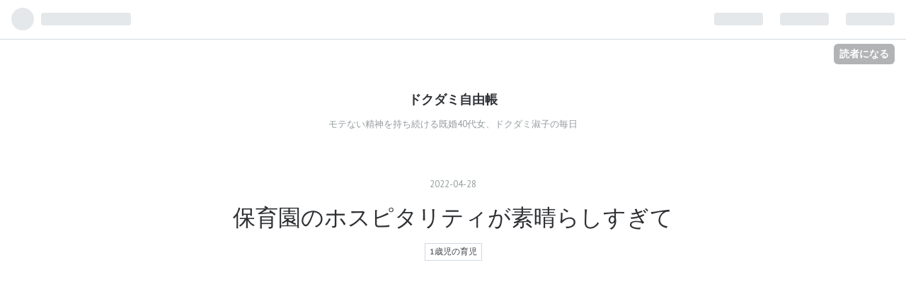

--- FILE ---
content_type: text/html; charset=utf-8
request_url: https://www.dokudamiyoshiko.com/entry/20220428/1651143600
body_size: 11952
content:
<!DOCTYPE html>
<html
  lang="ja"

data-admin-domain="//blog.hatena.ne.jp"
data-admin-origin="https://blog.hatena.ne.jp"
data-author="dokudamiyoshiko"
data-avail-langs="ja en"
data-blog="dokudamiyoshiko.hatenablog.com"
data-blog-host="dokudamiyoshiko.hatenablog.com"
data-blog-is-public="1"
data-blog-name="ドクダミ自由帳"
data-blog-owner="dokudamiyoshiko"
data-blog-show-ads=""
data-blog-show-sleeping-ads=""
data-blog-uri="https://www.dokudamiyoshiko.com/"
data-blog-uuid="8599973812275527831"
data-blogs-uri-base="https://www.dokudamiyoshiko.com"
data-brand="pro"
data-data-layer="{&quot;hatenablog&quot;:{&quot;admin&quot;:{},&quot;analytics&quot;:{&quot;brand_property_id&quot;:&quot;&quot;,&quot;measurement_id&quot;:&quot;&quot;,&quot;non_sampling_property_id&quot;:&quot;&quot;,&quot;property_id&quot;:&quot;UA-102054411-1&quot;,&quot;separated_property_id&quot;:&quot;UA-29716941-22&quot;},&quot;blog&quot;:{&quot;blog_id&quot;:&quot;8599973812275527831&quot;,&quot;content_seems_japanese&quot;:&quot;true&quot;,&quot;disable_ads&quot;:&quot;custom_domain&quot;,&quot;enable_ads&quot;:&quot;false&quot;,&quot;enable_keyword_link&quot;:&quot;false&quot;,&quot;entry_show_footer_related_entries&quot;:&quot;false&quot;,&quot;force_pc_view&quot;:&quot;false&quot;,&quot;is_public&quot;:&quot;true&quot;,&quot;is_responsive_view&quot;:&quot;false&quot;,&quot;is_sleeping&quot;:&quot;false&quot;,&quot;lang&quot;:&quot;ja&quot;,&quot;name&quot;:&quot;\u30c9\u30af\u30c0\u30df\u81ea\u7531\u5e33&quot;,&quot;owner_name&quot;:&quot;dokudamiyoshiko&quot;,&quot;uri&quot;:&quot;https://www.dokudamiyoshiko.com/&quot;},&quot;brand&quot;:&quot;pro&quot;,&quot;page_id&quot;:&quot;entry&quot;,&quot;permalink_entry&quot;:{&quot;author_name&quot;:&quot;dokudamiyoshiko&quot;,&quot;categories&quot;:&quot;1\u6b73\u5150\u306e\u80b2\u5150&quot;,&quot;character_count&quot;:1764,&quot;date&quot;:&quot;2022-04-28&quot;,&quot;entry_id&quot;:&quot;13574176438086702587&quot;,&quot;first_category&quot;:&quot;1\u6b73\u5150\u306e\u80b2\u5150&quot;,&quot;hour&quot;:&quot;20&quot;,&quot;title&quot;:&quot;\u4fdd\u80b2\u5712\u306e\u30db\u30b9\u30d4\u30bf\u30ea\u30c6\u30a3\u304c\u7d20\u6674\u3089\u3057\u3059\u304e\u3066&quot;,&quot;uri&quot;:&quot;https://www.dokudamiyoshiko.com/entry/20220428/1651143600&quot;},&quot;pro&quot;:&quot;pro&quot;,&quot;router_type&quot;:&quot;blogs&quot;}}"
data-device="pc"
data-dont-recommend-pro="false"
data-global-domain="https://hatena.blog"
data-globalheader-color="b"
data-globalheader-type="pc"
data-has-touch-view="1"
data-help-url="https://help.hatenablog.com"
data-page="entry"
data-parts-domain="https://hatenablog-parts.com"
data-plus-available="1"
data-pro="true"
data-router-type="blogs"
data-sentry-dsn="https://03a33e4781a24cf2885099fed222b56d@sentry.io/1195218"
data-sentry-environment="production"
data-sentry-sample-rate="0.1"
data-static-domain="https://cdn.blog.st-hatena.com"
data-version="eb858d677b6f9ea2eeb6a32d6d15a3"




  data-initial-state="{}"

  >
  <head prefix="og: http://ogp.me/ns# fb: http://ogp.me/ns/fb# article: http://ogp.me/ns/article#">

  

  
  <meta name="viewport" content="width=device-width, initial-scale=1.0" />


  


  

  <meta name="robots" content="max-image-preview:large" />


  <meta charset="utf-8"/>
  <meta http-equiv="X-UA-Compatible" content="IE=7; IE=9; IE=10; IE=11" />
  <title>保育園のホスピタリティが素晴らしすぎて - ドクダミ自由帳</title>

  
  <link rel="canonical" href="https://www.dokudamiyoshiko.com/entry/20220428/1651143600"/>



  

<meta itemprop="name" content="保育園のホスピタリティが素晴らしすぎて - ドクダミ自由帳"/>

  <meta itemprop="image" content="https://cdn.image.st-hatena.com/image/scale/b1685c9eed4471100049221e54432749edb096ad/backend=imagemagick;version=1;width=1300/https%3A%2F%2Fcdn-ak.f.st-hatena.com%2Fimages%2Ffotolife%2Fd%2Fdokudamiyoshiko%2F20220428%2F20220428194715.jpg"/>


  <meta property="og:title" content="保育園のホスピタリティが素晴らしすぎて - ドクダミ自由帳"/>
<meta property="og:type" content="article"/>
  <meta property="og:url" content="https://www.dokudamiyoshiko.com/entry/20220428/1651143600"/>

  <meta property="og:image" content="https://cdn.image.st-hatena.com/image/scale/b1685c9eed4471100049221e54432749edb096ad/backend=imagemagick;version=1;width=1300/https%3A%2F%2Fcdn-ak.f.st-hatena.com%2Fimages%2Ffotolife%2Fd%2Fdokudamiyoshiko%2F20220428%2F20220428194715.jpg"/>

<meta property="og:image:alt" content="保育園のホスピタリティが素晴らしすぎて - ドクダミ自由帳"/>
    <meta property="og:description" content="こんにちは、ドクダミ淑子です。 我が子が保育園に入園してから、約1ヶ月が経ちました。 これから11連休のゴールデンウィークに入るところですわ、ぜえぜえ（想像しただけで息切れ）。 そんな中なのですが、「保育園すげえ！」と思ったことを、少し書いてまとめておこうと思います。 うちは初めての保育園なので、これがすごいのか、すごくないのかは正直わかりませんが・・・ ちなみに、我が子が通っているのは、定員19名・0～2歳児クラスまでの小規模保育施設です。 顔パス これ、すごいなと思ったのが、入園式より前に慣らし保育が始まっていたのに、インターホンを押して自分の名前を名乗ったのは最初の1回しかないんですよ。…" />
<meta property="og:site_name" content="ドクダミ自由帳"/>

  <meta property="article:published_time" content="2022-04-28T11:00:00Z" />

    <meta property="article:tag" content="1歳児の育児" />
      <meta name="twitter:card"  content="summary_large_image" />
    <meta name="twitter:image" content="https://cdn.image.st-hatena.com/image/scale/b1685c9eed4471100049221e54432749edb096ad/backend=imagemagick;version=1;width=1300/https%3A%2F%2Fcdn-ak.f.st-hatena.com%2Fimages%2Ffotolife%2Fd%2Fdokudamiyoshiko%2F20220428%2F20220428194715.jpg" />  <meta name="twitter:title" content="保育園のホスピタリティが素晴らしすぎて - ドクダミ自由帳" />    <meta name="twitter:description" content="こんにちは、ドクダミ淑子です。 我が子が保育園に入園してから、約1ヶ月が経ちました。 これから11連休のゴールデンウィークに入るところですわ、ぜえぜえ（想像しただけで息切れ）。 そんな中なのですが、「保育園すげえ！」と思ったことを、少し書いてまとめておこうと思います。 うちは初めての保育園なので、これがすごいのか、すご…" />  <meta name="twitter:app:name:iphone" content="はてなブログアプリ" />
  <meta name="twitter:app:id:iphone" content="583299321" />
  <meta name="twitter:app:url:iphone" content="hatenablog:///open?uri=https%3A%2F%2Fwww.dokudamiyoshiko.com%2Fentry%2F20220428%2F1651143600" />  <meta name="twitter:site" content="@dokudamiyoshiko" />
  
    <meta name="description" content="こんにちは、ドクダミ淑子です。 我が子が保育園に入園してから、約1ヶ月が経ちました。 これから11連休のゴールデンウィークに入るところですわ、ぜえぜえ（想像しただけで息切れ）。 そんな中なのですが、「保育園すげえ！」と思ったことを、少し書いてまとめておこうと思います。 うちは初めての保育園なので、これがすごいのか、すごくないのかは正直わかりませんが・・・ ちなみに、我が子が通っているのは、定員19名・0～2歳児クラスまでの小規模保育施設です。 顔パス これ、すごいなと思ったのが、入園式より前に慣らし保育が始まっていたのに、インターホンを押して自分の名前を名乗ったのは最初の1回しかないんですよ。…" />
    <meta name="keywords" content="アラフォー　育児" />


  
<script
  id="embed-gtm-data-layer-loader"
  data-data-layer-page-specific="{&quot;hatenablog&quot;:{&quot;blogs_permalink&quot;:{&quot;blog_afc_issued&quot;:&quot;false&quot;,&quot;is_author_pro&quot;:&quot;true&quot;,&quot;entry_afc_issued&quot;:&quot;false&quot;,&quot;is_blog_sleeping&quot;:&quot;false&quot;,&quot;has_related_entries_with_elasticsearch&quot;:&quot;false&quot;}}}"
>
(function() {
  function loadDataLayer(elem, attrName) {
    if (!elem) { return {}; }
    var json = elem.getAttribute(attrName);
    if (!json) { return {}; }
    return JSON.parse(json);
  }

  var globalVariables = loadDataLayer(
    document.documentElement,
    'data-data-layer'
  );
  var pageSpecificVariables = loadDataLayer(
    document.getElementById('embed-gtm-data-layer-loader'),
    'data-data-layer-page-specific'
  );

  var variables = [globalVariables, pageSpecificVariables];

  if (!window.dataLayer) {
    window.dataLayer = [];
  }

  for (var i = 0; i < variables.length; i++) {
    window.dataLayer.push(variables[i]);
  }
})();
</script>

<!-- Google Tag Manager -->
<script>(function(w,d,s,l,i){w[l]=w[l]||[];w[l].push({'gtm.start':
new Date().getTime(),event:'gtm.js'});var f=d.getElementsByTagName(s)[0],
j=d.createElement(s),dl=l!='dataLayer'?'&l='+l:'';j.async=true;j.src=
'https://www.googletagmanager.com/gtm.js?id='+i+dl;f.parentNode.insertBefore(j,f);
})(window,document,'script','dataLayer','GTM-P4CXTW');</script>
<!-- End Google Tag Manager -->











  <link rel="shortcut icon" href="https://www.dokudamiyoshiko.com/icon/favicon">
<link rel="apple-touch-icon" href="https://www.dokudamiyoshiko.com/icon/touch">
<link rel="icon" sizes="192x192" href="https://www.dokudamiyoshiko.com/icon/link">

  

<link rel="alternate" type="application/atom+xml" title="Atom" href="https://www.dokudamiyoshiko.com/feed"/>
<link rel="alternate" type="application/rss+xml" title="RSS2.0" href="https://www.dokudamiyoshiko.com/rss"/>

  <link rel="alternate" type="application/json+oembed" href="https://hatena.blog/oembed?url=https%3A%2F%2Fwww.dokudamiyoshiko.com%2Fentry%2F20220428%2F1651143600&amp;format=json" title="oEmbed Profile of 保育園のホスピタリティが素晴らしすぎて"/>
<link rel="alternate" type="text/xml+oembed" href="https://hatena.blog/oembed?url=https%3A%2F%2Fwww.dokudamiyoshiko.com%2Fentry%2F20220428%2F1651143600&amp;format=xml" title="oEmbed Profile of 保育園のホスピタリティが素晴らしすぎて"/>
  
  <link rel="author" href="http://www.hatena.ne.jp/dokudamiyoshiko/">

  

  
      <link rel="preload" href="https://cdn-ak.f.st-hatena.com/images/fotolife/d/dokudamiyoshiko/20220428/20220428194715.jpg" as="image"/>


  
    
<link rel="stylesheet" type="text/css" href="https://cdn.blog.st-hatena.com/css/blog.css?version=eb858d677b6f9ea2eeb6a32d6d15a3"/>

    
  <link rel="stylesheet" type="text/css" href="https://usercss.blog.st-hatena.com/blog_style/8599973812275527831/cab4564cde98c5f9e7742ade11757a3ccb3d0577"/>
  
  

  

  
<script> </script>

  
<style>
  div#google_afc_user,
  div.google-afc-user-container,
  div.google_afc_image,
  div.google_afc_blocklink {
      display: block !important;
  }
</style>


  

  
    <script type="application/ld+json">{"@context":"http://schema.org","@type":"Article","dateModified":"2022-04-28T20:00:09+09:00","datePublished":"2022-04-28T20:00:00+09:00","description":"こんにちは、ドクダミ淑子です。 我が子が保育園に入園してから、約1ヶ月が経ちました。 これから11連休のゴールデンウィークに入るところですわ、ぜえぜえ（想像しただけで息切れ）。 そんな中なのですが、「保育園すげえ！」と思ったことを、少し書いてまとめておこうと思います。 うちは初めての保育園なので、これがすごいのか、すごくないのかは正直わかりませんが・・・ ちなみに、我が子が通っているのは、定員19名・0～2歳児クラスまでの小規模保育施設です。 顔パス これ、すごいなと思ったのが、入園式より前に慣らし保育が始まっていたのに、インターホンを押して自分の名前を名乗ったのは最初の1回しかないんですよ。…","headline":"保育園のホスピタリティが素晴らしすぎて","image":["https://cdn-ak.f.st-hatena.com/images/fotolife/d/dokudamiyoshiko/20220428/20220428194715.jpg"],"mainEntityOfPage":{"@id":"https://www.dokudamiyoshiko.com/entry/20220428/1651143600","@type":"WebPage"}}</script>

  

  <script async src="//pagead2.googlesyndication.com/pagead/js/adsbygoogle.js"></script>
<script>
  (adsbygoogle = window.adsbygoogle || []).push({
    google_ad_client: "ca-pub-4250129567299002",
    enable_page_level_ads: true
  });
</script>

  

</head>

  <body class="page-entry enable-top-editarea category-1歳児の育児 globalheader-ng-enabled">
    

<div id="globalheader-container"
  data-brand="hatenablog"
  
  >
  <iframe id="globalheader" height="37" frameborder="0" allowTransparency="true"></iframe>
</div>


  
  
  
    <nav class="
      blog-controlls
      
    ">
      <div class="blog-controlls-blog-icon">
        <a href="https://www.dokudamiyoshiko.com/">
          <img src="https://cdn.image.st-hatena.com/image/square/3a901846a71b7cb3a9607e1799ea6c39eb32b117/backend=imagemagick;height=128;version=1;width=128/https%3A%2F%2Fcdn.user.blog.st-hatena.com%2Fcustom_blog_icon%2F139395577%2F1514214767883970" alt="ドクダミ自由帳"/>
        </a>
      </div>
      <div class="blog-controlls-title">
        <a href="https://www.dokudamiyoshiko.com/">ドクダミ自由帳</a>
      </div>
      <a href="https://blog.hatena.ne.jp/dokudamiyoshiko/dokudamiyoshiko.hatenablog.com/subscribe?utm_campaign=subscribe_blog&amp;utm_medium=button&amp;utm_source=blogs_topright_button" class="blog-controlls-subscribe-btn test-blog-header-controlls-subscribe">
        読者になる
      </a>
    </nav>
  

  <div id="container">
    <div id="container-inner">
      <header id="blog-title" data-brand="hatenablog">
  <div id="blog-title-inner" >
    <div id="blog-title-content">
      <h1 id="title"><a href="https://www.dokudamiyoshiko.com/">ドクダミ自由帳</a></h1>
      
        <h2 id="blog-description">モテない精神を持ち続ける既婚40代女、ドクダミ淑子の毎日</h2>
      
    </div>
  </div>
</header>

      
  <div id="top-editarea">
    <script async src="//pagead2.googlesyndication.com/pagead/js/adsbygoogle.js"></script>
<script>
     (adsbygoogle = window.adsbygoogle || []).push({
          google_ad_client: "ca-pub-4250129567299002",
          enable_page_level_ads: true
     });
</script>

  </div>


      
      




<div id="content" class="hfeed"
  
  >
  <div id="content-inner">
    <div id="wrapper">
      <div id="main">
        <div id="main-inner">
          

          



          
  
  <!-- google_ad_section_start -->
  <!-- rakuten_ad_target_begin -->
  
  
  

  

  
    
      
        <article class="entry hentry test-hentry js-entry-article date-first autopagerize_page_element chars-2000 words-100 mode-html entry-odd" id="entry-13574176438086702587" data-keyword-campaign="" data-uuid="13574176438086702587" data-publication-type="entry">
  <div class="entry-inner">
    <header class="entry-header">
  
    <div class="date entry-date first">
    <a href="https://www.dokudamiyoshiko.com/archive/2022/04/28" rel="nofollow">
      <time datetime="2022-04-28T11:00:00Z" title="2022-04-28T11:00:00Z">
        <span class="date-year">2022</span><span class="hyphen">-</span><span class="date-month">04</span><span class="hyphen">-</span><span class="date-day">28</span>
      </time>
    </a>
      </div>
  <h1 class="entry-title">
  <a href="https://www.dokudamiyoshiko.com/entry/20220428/1651143600" class="entry-title-link bookmark">保育園のホスピタリティが素晴らしすぎて</a>
</h1>

  
  

  <div class="entry-categories categories">
    
    <a href="https://www.dokudamiyoshiko.com/archive/category/1%E6%AD%B3%E5%85%90%E3%81%AE%E8%82%B2%E5%85%90" class="entry-category-link category-1歳児の育児">1歳児の育児</a>
    
  </div>


  
  <div class="customized-header">
    <div class="entry-header-html"><script async src="//pagead2.googlesyndication.com/pagead/js/adsbygoogle.js"></script>
<!-- 記事上 -->
<ins class="adsbygoogle"
     style="display:block"
     data-ad-client="ca-pub-4250129567299002"
     data-ad-slot="6928527557"
     data-ad-format="auto"></ins>
<script>
(adsbygoogle = window.adsbygoogle || []).push({});
</script></div>
  </div>


  

</header>

    


    <div class="entry-content hatenablog-entry">
  
    <p><br /><img class="hatena-fotolife" src="https://cdn-ak.f.st-hatena.com/images/fotolife/d/dokudamiyoshiko/20220428/20220428194715.jpg" border="0" alt="f:id:dokudamiyoshiko:20220428194715j:image" title="f:id:dokudamiyoshiko:20220428194715j:image" width="640" height="426" loading="lazy" /><br />こんにちは、ドクダミ淑子です。</p>
<p> </p>
<p>我が子が保育園に入園してから、約1ヶ月が経ちました。</p>
<p>これから11連休のゴールデンウィークに入るところですわ、ぜえぜえ（想像しただけで息切れ）。</p>
<p> </p>
<p>そんな中なのですが、「保育園すげえ！」と思ったことを、少し書いてまとめておこうと思います。</p>
<p>うちは初めての保育園なので、これがすごいのか、すごくないのかは正直わかりませんが・・・</p>
<p> </p>
<p>ちなみに、我が子が通っているのは、定員19名・0～2歳児クラスまでの小規模保育施設です。</p>
<p> </p>
<p> </p>
<h3>顔パス</h3>
<p>これ、すごいなと思ったのが、入園式より前に慣らし保育が始まっていたのに、インターホンを押して自分の名前を名乗ったのは最初の1回しかないんですよ。</p>
<p> </p>
<p>でも、迎えに行ってインターホンを押すと、「お待ちくださ～い」と言われて、間違いなく我が子が出てくる<a href="#f-e7d092a6" name="fn-e7d092a6" title="迎えの人が変わる場合には元々の担当からの電話連絡が必須など、セキュリティ面はしっかりしています。">*1</a>。</p>
<p> </p>
<p>すごいな・・・っていうか私は担任の先生と園長先生以外の名前と顔が一致しないですが・・・と申し訳なく思う。</p>
<p> </p>
<p> </p>
<h3>汚れた服が洗われている</h3>
<p>うちの子はまだ手づかみ食べなので、保育園ではほぼ毎日お着換えをして帰ってきます。</p>
<p>なのですが、そのお着換えは毎回、水に漬けて軽く洗ってあるんですわ。</p>
<p> </p>
<p>これってすごくないですか？</p>
<p> </p>
<p>たしかに、汚れた服をそのままにしておくと染みちゃうからさっさと洗った方がいいんだけど、保育園ってそこまでやってくれるの？と思う。</p>
<p>汚れたまま返ってくるのが当然だと思っていたので、これも驚きました。</p>
<p> </p>
<p> </p>
<h3>手作り感満載の入園式</h3>
<p>これも小規模園だからかもしれないけれども、入園式の流れを記載した小さな手作りのカード（ちょうちょやお花の装飾されたもの）を渡されたり、一人一人のフェルトで手作りした名札をプレゼントしてもらったり・・・こんなに手の込んだ準備をしてくれて！と感動しました。</p>
<p> </p>
<p> </p>
<h3>持ち物が少ない気がする</h3>
<p>毎日の準備はこんな感じです。</p>
<p> </p>
<ul>
<li>タオル3枚</li>
<li>お食事エプロン</li>
<li>汚れ物を入れるビニール袋</li>
<li>水筒</li>
<li>着替え（前日に着替えてきたら補充）</li>
<li>オムツ5枚（5月から無くなる）</li>
</ul>
<p> </p>
<p>オムツは、定額制サービスに入ったので、さらに準備が減る！</p>
<p>あとは、金曜日にフェイスタオル（枕がわり）とバスタオル（布団がわり）と帽子が返ってくるから、洗って月曜日に持っていくって感じかな。</p>
<p> </p>
<p>園指定の購入品も帽子だけだったし、「持ち物入れるのはエコバッグとかでいいですよ～」とかのゆるい感じなので、入園準備は本当に楽だったな。</p>
<p> </p>
<p>ちなみにうちの子は、水筒以外をリュックに入れて背負って行っています。</p>
<p>リュックを背負いたがるのも、トテトテと歩く姿も・・・かわいい！</p>
<p> </p>
<p> </p>
<h3>連絡帳アプリが便利でたまらない</h3>
<p>あとは、連絡帳がアプリ（コドモン）なんだけど、これがめちゃくちゃ便利なんですよね・・・</p>
<p>先生からの連絡帳が更新されると通知が来るんだけど、15時くらいに更新されるから、お迎え前にパパと2人で「更新されたよ！」と声をかけあって、見てニヤニヤしています。</p>
<p>仕事復帰したら、きっと電車の中で読んでニヤニヤするのだろう・・・</p>
<p>お迎え前に読めるっていうのも良い点で、もしも気になることがあったらその場で質問できるんですよね。</p>
<p> </p>
<p>あと、パパママお互いのスマホで見られるから、自然と情報共有できるし、「途中まで書いたから残りよろしく！」とバトンタッチすることもできる（今のところしていないけれども）など、良い事づくめ。</p>
<p> </p>
<p>・・・この園の卒園後も、「連絡帳がアプリ」っていうのは重視して保活すると思う。</p>
<p>そのくらい、アプリが超便利。</p>
<p>むしろ、紙のところが無理！ってなっている（だから、気が早いけど小学校が心配。小学校も全部アプリにしてほしい）。</p>
<p> </p>
<p> </p>
<h3>卒園後を早くも心配する</h3>
<p>そうなんですよ、このホスピタリティの高さを、卒園後に3歳児クラスから入園する園に求めてはいけないのではないか？と、今から心配になっています。</p>
<p> </p>
<p>「キャラ物ではないキルティング生地で、この型紙にそった上履き入れを作ってください、来週までに」とか言われたら、もうその時点で、私は爆死するかもしれない。</p>
<p> </p>
<p>まだ入園したばかりで、2年後の話なんだけどね・・・</p>
<p> </p>
<p> </p>
<p>こちらもどうぞ</p>
<p><iframe class="embed-card embed-blogcard" style="display: block; width: 100%; height: 190px; max-width: 500px; margin: 10px 0px;" title="保育園が決まった - ドクダミ自由帳" src="https://hatenablog-parts.com/embed?url=https%3A%2F%2Fwww.dokudamiyoshiko.com%2Fentry%2F20220222%2F1645527600" frameborder="0" scrolling="no"></iframe><cite class="hatena-citation"><a href="https://www.dokudamiyoshiko.com/entry/20220222/1645527600">www.dokudamiyoshiko.com</a></cite></p>
<p> </p><div class="footnote">
<p class="footnote"><a href="#fn-e7d092a6" name="f-e7d092a6" class="footnote-number">*1</a><span class="footnote-delimiter">:</span><span class="footnote-text">迎えの人が変わる場合には元々の担当からの電話連絡が必須など、セキュリティ面はしっかりしています。</span></p>
</div>
    
    




    

  
</div>

    
  <footer class="entry-footer">
    
    <div class="entry-tags-wrapper">
  <div class="entry-tags">  </div>
</div>

    <p class="entry-footer-section track-inview-by-gtm" data-gtm-track-json="{&quot;area&quot;: &quot;finish_reading&quot;}">
  <span class="author vcard"><span class="fn" data-load-nickname="1" data-user-name="dokudamiyoshiko" >dokudamiyoshiko</span></span>
  <span class="entry-footer-time"><a href="https://www.dokudamiyoshiko.com/entry/20220428/1651143600"><time data-relative datetime="2022-04-28T11:00:00Z" title="2022-04-28T11:00:00Z" class="updated">2022-04-28 20:00</time></a></span>
  
  
  
    <span class="
      entry-footer-subscribe
      
    " data-test-blog-controlls-subscribe>
      <a href="https://blog.hatena.ne.jp/dokudamiyoshiko/dokudamiyoshiko.hatenablog.com/subscribe?utm_medium=button&amp;utm_campaign=subscribe_blog&amp;utm_source=blogs_entry_footer">
        読者になる
      </a>
    </span>
  
</p>

    
  <div
    class="hatena-star-container"
    data-hatena-star-container
    data-hatena-star-url="https://www.dokudamiyoshiko.com/entry/20220428/1651143600"
    data-hatena-star-title="保育園のホスピタリティが素晴らしすぎて"
    data-hatena-star-variant="profile-icon"
    data-hatena-star-profile-url-template="https://blog.hatena.ne.jp/{username}/"
  ></div>


    
<div class="social-buttons">
  
  
    <div class="social-button-item">
      <a href="https://b.hatena.ne.jp/entry/s/www.dokudamiyoshiko.com/entry/20220428/1651143600" class="hatena-bookmark-button" data-hatena-bookmark-url="https://www.dokudamiyoshiko.com/entry/20220428/1651143600" data-hatena-bookmark-layout="vertical-balloon" data-hatena-bookmark-lang="ja" title="この記事をはてなブックマークに追加"><img src="https://b.st-hatena.com/images/entry-button/button-only.gif" alt="この記事をはてなブックマークに追加" width="20" height="20" style="border: none;" /></a>
    </div>
  
  
    <div class="social-button-item">
      <div class="fb-share-button" data-layout="box_count" data-href="https://www.dokudamiyoshiko.com/entry/20220428/1651143600"></div>
    </div>
  
  
    
    
    <div class="social-button-item">
      <a
          class="entry-share-button entry-share-button-twitter test-share-button-twitter"
          href="https://x.com/intent/tweet?text=%E4%BF%9D%E8%82%B2%E5%9C%92%E3%81%AE%E3%83%9B%E3%82%B9%E3%83%94%E3%82%BF%E3%83%AA%E3%83%86%E3%82%A3%E3%81%8C%E7%B4%A0%E6%99%B4%E3%82%89%E3%81%97%E3%81%99%E3%81%8E%E3%81%A6+-+%E3%83%89%E3%82%AF%E3%83%80%E3%83%9F%E8%87%AA%E7%94%B1%E5%B8%B3&amp;url=https%3A%2F%2Fwww.dokudamiyoshiko.com%2Fentry%2F20220428%2F1651143600"
          title="X（Twitter）で投稿する"
        ></a>
    </div>
  
  
  
  
  
  
</div>

    

    <div class="customized-footer">
      
  <iframe class="hatena-bookmark-comment-iframe" data-src="https://www.dokudamiyoshiko.com/iframe/hatena_bookmark_comment?canonical_uri=https%3A%2F%2Fwww.dokudamiyoshiko.com%2Fentry%2F20220428%2F1651143600" frameborder="0" scrolling="no" style="border: none; width: 100%;">
  </iframe>


        

        
        
  <div class="entry-footer-html"><p>広告</p>
<script async src="//pagead2.googlesyndication.com/pagead/js/adsbygoogle.js"></script>
<!-- 記事下 -->
<ins class="adsbygoogle"
     style="display:block"
     data-ad-client="ca-pub-4250129567299002"
     data-ad-slot="2586195546"
     data-ad-format="auto"></ins>
<script>
(adsbygoogle = window.adsbygoogle || []).push({});
</script>

<p> </p>
</div>


      
    </div>
    
  <div class="comment-box js-comment-box">
    
    <ul class="comment js-comment">
      <li class="read-more-comments" style="display: none;"><a>もっと読む</a></li>
    </ul>
    
      <a class="leave-comment-title js-leave-comment-title">コメントを書く</a>
    
  </div>

  </footer>

  </div>
</article>

      
      
    
  

  
  <!-- rakuten_ad_target_end -->
  <!-- google_ad_section_end -->
  
  
  
  <div class="pager pager-permalink permalink">
    
      
      <span class="pager-prev">
        <a href="https://www.dokudamiyoshiko.com/entry/20220429/1651230000" rel="prev">
          <span class="pager-arrow">&laquo; </span>
          某経営コンサルタントの息がかかった会社…
        </a>
      </span>
    
    
      
      <span class="pager-next">
        <a href="https://www.dokudamiyoshiko.com/entry/20220427/1651057200" rel="next">
          「申し訳なく感じる」が、ただの思い込み…
          <span class="pager-arrow"> &raquo;</span>
        </a>
      </span>
    
  </div>


  



        </div>
      </div>

      <aside id="box1">
  <div id="box1-inner">
  </div>
</aside>

    </div><!-- #wrapper -->

    
<aside id="box2">
  
  <div id="box2-inner">
    
      

<div class="hatena-module hatena-module-profile">
  <div class="hatena-module-title">
    プロフィール
  </div>
  <div class="hatena-module-body">
    
    <a href="https://www.dokudamiyoshiko.com/about" class="profile-icon-link">
      <img src="https://cdn.profile-image.st-hatena.com/users/dokudamiyoshiko/profile.png?1498865422"
      alt="id:dokudamiyoshiko" class="profile-icon" />
    </a>
    

    
    <span class="id">
      <a href="https://www.dokudamiyoshiko.com/about" class="hatena-id-link"><span data-load-nickname="1" data-user-name="dokudamiyoshiko">id:dokudamiyoshiko</span></a>
      
  
  
    <a href="https://blog.hatena.ne.jp/-/pro?plus_via=blog_plus_badge&amp;utm_source=pro_badge&amp;utm_medium=referral&amp;utm_campaign=register_pro" title="はてなブログPro"><i class="badge-type-pro">はてなブログPro</i></a>
  


    </span>
    

    

    
    <div class="profile-description">
      <p>モテない精神を持ち続ける既婚アラサー女の毎日</p>

    </div>
    

    
      <div class="hatena-follow-button-box btn-subscribe js-hatena-follow-button-box"
  
  >

  <a href="#" class="hatena-follow-button js-hatena-follow-button">
    <span class="subscribing">
      <span class="foreground">読者です</span>
      <span class="background">読者をやめる</span>
    </span>
    <span class="unsubscribing" data-track-name="profile-widget-subscribe-button" data-track-once>
      <span class="foreground">読者になる</span>
      <span class="background">読者になる</span>
    </span>
  </a>
  <div class="subscription-count-box js-subscription-count-box">
    <i></i>
    <u></u>
    <span class="subscription-count js-subscription-count">
    </span>
  </div>
</div>

    

    

    <div class="profile-about">
      <a href="https://www.dokudamiyoshiko.com/about">このブログについて</a>
    </div>

  </div>
</div>

    
      <div class="hatena-module hatena-module-recent-entries ">
  <div class="hatena-module-title">
    <a href="https://www.dokudamiyoshiko.com/archive">
      最新記事
    </a>
  </div>
  <div class="hatena-module-body">
    <ul class="recent-entries hatena-urllist ">
  
  
    
    <li class="urllist-item recent-entries-item">
      <div class="urllist-item-inner recent-entries-item-inner">
        
          
          
          <a href="https://www.dokudamiyoshiko.com/entry/20260121/1768993200" class="urllist-title-link recent-entries-title-link  urllist-title recent-entries-title">大根と私の相性について</a>




          
          

                </div>
    </li>
  
    
    <li class="urllist-item recent-entries-item">
      <div class="urllist-item-inner recent-entries-item-inner">
        
          
          
          <a href="https://www.dokudamiyoshiko.com/entry/20260117/1768647600" class="urllist-title-link recent-entries-title-link  urllist-title recent-entries-title">焼肉食べ放題へ行く</a>




          
          

                </div>
    </li>
  
    
    <li class="urllist-item recent-entries-item">
      <div class="urllist-item-inner recent-entries-item-inner">
        
          
          
          <a href="https://www.dokudamiyoshiko.com/entry/20260116/1768561200" class="urllist-title-link recent-entries-title-link  urllist-title recent-entries-title">「逃げるのか？」と言われましたら、逃げますが？</a>




          
          

                </div>
    </li>
  
    
    <li class="urllist-item recent-entries-item">
      <div class="urllist-item-inner recent-entries-item-inner">
        
          
          
          <a href="https://www.dokudamiyoshiko.com/entry/20260113/1768302000" class="urllist-title-link recent-entries-title-link  urllist-title recent-entries-title">ダイエットと家庭菜園と時短料理でインスタ沼にはまる</a>




          
          

                </div>
    </li>
  
    
    <li class="urllist-item recent-entries-item">
      <div class="urllist-item-inner recent-entries-item-inner">
        
          
          
          <a href="https://www.dokudamiyoshiko.com/entry/20260112/1768215600" class="urllist-title-link recent-entries-title-link  urllist-title recent-entries-title">【本感想】屍人荘の殺人　ミステリーには好みがある</a>




          
          

                </div>
    </li>
  
</ul>

      </div>
</div>

    
      

<div class="hatena-module hatena-module-category">
  <div class="hatena-module-title">
    カテゴリー
  </div>
  <div class="hatena-module-body">
    <ul class="hatena-urllist">
      
        <li>
          <a href="https://www.dokudamiyoshiko.com/archive/category/%E5%A6%8A%E5%A8%A0%E3%83%BB%E5%87%BA%E7%94%A3%E3%81%82%E3%82%8C%E3%81%93%E3%82%8C" class="category-妊娠・出産あれこれ">
            妊娠・出産あれこれ (52)
          </a>
        </li>
      
        <li>
          <a href="https://www.dokudamiyoshiko.com/archive/category/0%E6%AD%B3%E5%85%90%E3%81%AE%E8%82%B2%E5%85%90" class="category-0歳児の育児">
            0歳児の育児 (120)
          </a>
        </li>
      
        <li>
          <a href="https://www.dokudamiyoshiko.com/archive/category/1%E6%AD%B3%E5%85%90%E3%81%AE%E8%82%B2%E5%85%90" class="category-1歳児の育児">
            1歳児の育児 (129)
          </a>
        </li>
      
        <li>
          <a href="https://www.dokudamiyoshiko.com/archive/category/2%E6%AD%B3%E5%85%90%E3%81%AE%E8%82%B2%E5%85%90" class="category-2歳児の育児">
            2歳児の育児 (142)
          </a>
        </li>
      
        <li>
          <a href="https://www.dokudamiyoshiko.com/archive/category/3%E6%AD%B3%E5%85%90%E3%81%AE%E8%82%B2%E5%85%90" class="category-3歳児の育児">
            3歳児の育児 (122)
          </a>
        </li>
      
        <li>
          <a href="https://www.dokudamiyoshiko.com/archive/category/%E5%AE%B6%E4%BA%8B%E3%83%BB%E8%82%B2%E5%85%90%E3%83%BB%E7%94%9F%E6%B4%BB%E3%81%AE%E7%9F%A5%E6%81%B5" class="category-家事・育児・生活の知恵">
            家事・育児・生活の知恵 (269)
          </a>
        </li>
      
        <li>
          <a href="https://www.dokudamiyoshiko.com/archive/category/%E8%BE%9B%E5%8F%A3%E3%81%AA%E6%84%8F%E8%A6%8B" class="category-辛口な意見">
            辛口な意見 (631)
          </a>
        </li>
      
        <li>
          <a href="https://www.dokudamiyoshiko.com/archive/category/%E4%BB%95%E4%BA%8B%E3%83%BB%E3%82%AD%E3%83%A3%E3%83%AA%E3%82%A2" class="category-仕事・キャリア">
            仕事・キャリア (533)
          </a>
        </li>
      
        <li>
          <a href="https://www.dokudamiyoshiko.com/archive/category/%E3%81%AF%E3%81%82%E3%81%A1%E3%82%85%E3%81%86" class="category-はあちゅう">
            はあちゅう (278)
          </a>
        </li>
      
        <li>
          <a href="https://www.dokudamiyoshiko.com/archive/category/1980%E5%B9%B4%E4%BB%A3%E7%94%9F%E3%81%BE%E3%82%8C" class="category-1980年代生まれ">
            1980年代生まれ (32)
          </a>
        </li>
      
        <li>
          <a href="https://www.dokudamiyoshiko.com/archive/category/%E3%82%A2%E3%83%A9%E3%82%B5%E3%83%BC%E3%81%82%E3%82%8C%E3%81%93%E3%82%8C" class="category-アラサーあれこれ">
            アラサーあれこれ (114)
          </a>
        </li>
      
        <li>
          <a href="https://www.dokudamiyoshiko.com/archive/category/%E3%82%A2%E3%83%A9%E3%83%95%E3%82%A9%E3%83%BC%E3%81%82%E3%82%8C%E3%81%93%E3%82%8C" class="category-アラフォーあれこれ">
            アラフォーあれこれ (52)
          </a>
        </li>
      
        <li>
          <a href="https://www.dokudamiyoshiko.com/archive/category/%E6%84%9F%E6%83%B3%E3%83%BB%E3%83%AC%E3%83%93%E3%83%A5%E3%83%BC" class="category-感想・レビュー">
            感想・レビュー (326)
          </a>
        </li>
      
        <li>
          <a href="https://www.dokudamiyoshiko.com/archive/category/%E6%9C%AC%E3%83%BB%E5%B0%8F%E8%AA%AC" class="category-本・小説">
            本・小説 (176)
          </a>
        </li>
      
        <li>
          <a href="https://www.dokudamiyoshiko.com/archive/category/%E3%83%86%E3%83%AC%E3%83%93" class="category-テレビ">
            テレビ (78)
          </a>
        </li>
      
        <li>
          <a href="https://www.dokudamiyoshiko.com/archive/category/%E3%83%9E%E3%83%B3%E3%82%AC" class="category-マンガ">
            マンガ (56)
          </a>
        </li>
      
        <li>
          <a href="https://www.dokudamiyoshiko.com/archive/category/%E3%82%B2%E3%83%BC%E3%83%A0" class="category-ゲーム">
            ゲーム (27)
          </a>
        </li>
      
        <li>
          <a href="https://www.dokudamiyoshiko.com/archive/category/%E6%98%A0%E7%94%BB" class="category-映画">
            映画 (11)
          </a>
        </li>
      
        <li>
          <a href="https://www.dokudamiyoshiko.com/archive/category/%E3%82%A2%E3%83%8B%E3%83%A1" class="category-アニメ">
            アニメ (23)
          </a>
        </li>
      
        <li>
          <a href="https://www.dokudamiyoshiko.com/archive/category/%E3%83%90%E3%83%81%E3%82%A7%E3%83%A9%E3%83%BC%E3%83%BB%E3%83%90%E3%83%81%E3%82%A7%E3%83%AD%E3%83%AC%E3%83%83%E3%83%86" class="category-バチェラー・バチェロレッテ">
            バチェラー・バチェロレッテ (19)
          </a>
        </li>
      
        <li>
          <a href="https://www.dokudamiyoshiko.com/archive/category/%E3%82%B0%E3%83%AB%E3%83%A1" class="category-グルメ">
            グルメ (121)
          </a>
        </li>
      
        <li>
          <a href="https://www.dokudamiyoshiko.com/archive/category/%E3%83%95%E3%82%A1%E3%83%83%E3%82%B7%E3%83%A7%E3%83%B3%E3%83%BB%E7%BE%8E%E5%AE%B9%E3%83%BB%E5%81%A5%E5%BA%B7%E3%83%BB%E3%83%80%E3%82%A4%E3%82%A8%E3%83%83%E3%83%88" class="category-ファッション・美容・健康・ダイエット">
            ファッション・美容・健康・ダイエット (177)
          </a>
        </li>
      
        <li>
          <a href="https://www.dokudamiyoshiko.com/archive/category/%E3%82%AD%E3%83%AC%E3%82%A4%E3%83%A9%E3%82%A4%E3%83%B3%E7%9F%AF%E6%AD%A3" class="category-キレイライン矯正">
            キレイライン矯正 (4)
          </a>
        </li>
      
        <li>
          <a href="https://www.dokudamiyoshiko.com/archive/category/%E3%83%89%E3%82%AF%E3%83%80%E3%83%9F%E3%81%AE%E4%BA%BA%E7%94%9F%E3%83%BB%E3%83%96%E3%83%AD%E3%82%B0%E3%81%AE%E8%A9%B1" class="category-ドクダミの人生・ブログの話">
            ドクダミの人生・ブログの話 (328)
          </a>
        </li>
      
        <li>
          <a href="https://www.dokudamiyoshiko.com/archive/category/%E5%A9%9A%E6%B4%BB%E3%83%BB%E6%81%8B%E6%B4%BB" class="category-婚活・恋活">
            婚活・恋活 (117)
          </a>
        </li>
      
        <li>
          <a href="https://www.dokudamiyoshiko.com/archive/category/%E3%83%A2%E3%83%86%E3%81%AA%E3%81%84%E5%A5%B3%E3%83%BB%E5%96%AA%E5%A5%B3" class="category-モテない女・喪女">
            モテない女・喪女 (63)
          </a>
        </li>
      
        <li>
          <a href="https://www.dokudamiyoshiko.com/archive/category/%E6%81%8B%E6%84%9B%E8%A6%B3%E3%83%BB%E7%B5%90%E5%A9%9A%E8%A6%B3" class="category-恋愛観・結婚観">
            恋愛観・結婚観 (65)
          </a>
        </li>
      
        <li>
          <a href="https://www.dokudamiyoshiko.com/archive/category/%E7%B5%90%E5%A9%9A%E5%BC%8F" class="category-結婚式">
            結婚式 (12)
          </a>
        </li>
      
        <li>
          <a href="https://www.dokudamiyoshiko.com/archive/category/%E7%B5%90%E5%A9%9A%E7%94%9F%E6%B4%BB%E3%83%BB%E3%81%8A%E3%81%A4%E3%81%8D%E3%81%82%E3%81%84" class="category-結婚生活・おつきあい">
            結婚生活・おつきあい (108)
          </a>
        </li>
      
        <li>
          <a href="https://www.dokudamiyoshiko.com/archive/category/3000%E6%96%87%E5%AD%97%E3%83%81%E3%83%A3%E3%83%AC%E3%83%B3%E3%82%B8" class="category-3000文字チャレンジ">
            3000文字チャレンジ (11)
          </a>
        </li>
      
        <li>
          <a href="https://www.dokudamiyoshiko.com/archive/category/%E3%81%A9%E3%81%86%E3%81%A7%E3%82%82%E3%81%84%E3%81%84%E8%A9%B1" class="category-どうでもいい話">
            どうでもいい話 (460)
          </a>
        </li>
      
        <li>
          <a href="https://www.dokudamiyoshiko.com/archive/category/4%E6%AD%B3%E5%85%90%E3%81%AE%E8%82%B2%E5%85%90" class="category-4歳児の育児">
            4歳児の育児 (115)
          </a>
        </li>
      
        <li>
          <a href="https://www.dokudamiyoshiko.com/archive/category/5%E6%AD%B3%E5%85%90%E3%81%AE%E8%82%B2%E5%85%90" class="category-5歳児の育児">
            5歳児の育児 (5)
          </a>
        </li>
      
        <li>
          <a href="https://www.dokudamiyoshiko.com/archive/category/%E3%82%A2%E3%83%A9%E3%83%95%E3%82%A3%E3%83%95%E3%81%82%E3%82%8C%E3%81%93%E3%82%8C" class="category-アラフィフあれこれ">
            アラフィフあれこれ (1)
          </a>
        </li>
      
    </ul>
  </div>
</div>

    
      <div class="hatena-module hatena-module-search-box">
  <div class="hatena-module-title">
    検索
  </div>
  <div class="hatena-module-body">
    <form class="search-form" role="search" action="https://www.dokudamiyoshiko.com/search" method="get">
  <input type="text" name="q" class="search-module-input" value="" placeholder="記事を検索" required>
  <input type="submit" value="検索" class="search-module-button" />
</form>

  </div>
</div>

    
    
  </div>
</aside>


  </div>
</div>




      

      

    </div>
  </div>
  
<footer id="footer" data-brand="hatenablog">
  <div id="footer-inner">
    
      <div style="display:none !important" class="guest-footer js-guide-register test-blogs-register-guide" data-action="guide-register">
  <div class="guest-footer-content">
    <h3>はてなブログをはじめよう！</h3>
    <p>dokudamiyoshikoさんは、はてなブログを使っています。あなたもはてなブログをはじめてみませんか？</p>
    <div class="guest-footer-btn-container">
      <div  class="guest-footer-btn">
        <a class="btn btn-register js-inherit-ga" href="https://blog.hatena.ne.jp/register?via=200227" target="_blank">はてなブログをはじめる（無料）</a>
      </div>
      <div  class="guest-footer-btn">
        <a href="https://hatena.blog/guide" target="_blank">はてなブログとは</a>
      </div>
    </div>
  </div>
</div>

    
    <address class="footer-address">
      <a href="https://www.dokudamiyoshiko.com/">
        <img src="https://cdn.image.st-hatena.com/image/square/3a901846a71b7cb3a9607e1799ea6c39eb32b117/backend=imagemagick;height=128;version=1;width=128/https%3A%2F%2Fcdn.user.blog.st-hatena.com%2Fcustom_blog_icon%2F139395577%2F1514214767883970" width="16" height="16" alt="ドクダミ自由帳"/>
        <span class="footer-address-name">ドクダミ自由帳</span>
      </a>
    </address>
    <p class="services">
      Powered by <a href="https://hatena.blog/">Hatena Blog</a>
      |
        <a href="https://blog.hatena.ne.jp/-/abuse_report?target_url=https%3A%2F%2Fwww.dokudamiyoshiko.com%2Fentry%2F20220428%2F1651143600" class="report-abuse-link test-report-abuse-link" target="_blank">ブログを報告する</a>
    </p>
  </div>
</footer>


  
  <script async src="https://s.hatena.ne.jp/js/widget/star.js"></script>
  
  
  <script>
    if (typeof window.Hatena === 'undefined') {
      window.Hatena = {};
    }
    if (!Hatena.hasOwnProperty('Star')) {
      Hatena.Star = {
        VERSION: 2,
      };
    }
  </script>


  
    <div id="fb-root"></div>
<script>(function(d, s, id) {
  var js, fjs = d.getElementsByTagName(s)[0];
  if (d.getElementById(id)) return;
  js = d.createElement(s); js.id = id;
  js.src = "//connect.facebook.net/ja_JP/sdk.js#xfbml=1&appId=719729204785177&version=v17.0";
  fjs.parentNode.insertBefore(js, fjs);
}(document, 'script', 'facebook-jssdk'));</script>

  
  

<div class="quote-box">
  <div class="tooltip-quote tooltip-quote-stock">
    <i class="blogicon-quote" title="引用をストック"></i>
  </div>
  <div class="tooltip-quote tooltip-quote-tweet js-tooltip-quote-tweet">
    <a class="js-tweet-quote" target="_blank" data-track-name="quote-tweet" data-track-once>
      <img src="https://cdn.blog.st-hatena.com/images/admin/quote/quote-x-icon.svg?version=eb858d677b6f9ea2eeb6a32d6d15a3" title="引用して投稿する" >
    </a>
  </div>
</div>

<div class="quote-stock-panel" id="quote-stock-message-box" style="position: absolute; z-index: 3000">
  <div class="message-box" id="quote-stock-succeeded-message" style="display: none">
    <p>引用をストックしました</p>
    <button class="btn btn-primary" id="quote-stock-show-editor-button" data-track-name="curation-quote-edit-button">ストック一覧を見る</button>
    <button class="btn quote-stock-close-message-button">閉じる</button>
  </div>

  <div class="message-box" id="quote-login-required-message" style="display: none">
    <p>引用するにはまずログインしてください</p>
    <button class="btn btn-primary" id="quote-login-button">ログイン</button>
    <button class="btn quote-stock-close-message-button">閉じる</button>
  </div>

  <div class="error-box" id="quote-stock-failed-message" style="display: none">
    <p>引用をストックできませんでした。再度お試しください</p>
    <button class="btn quote-stock-close-message-button">閉じる</button>
  </div>

  <div class="error-box" id="unstockable-quote-message-box" style="display: none; position: absolute; z-index: 3000;">
    <p>限定公開記事のため引用できません。</p>
  </div>
</div>

<script type="x-underscore-template" id="js-requote-button-template">
  <div class="requote-button js-requote-button">
    <button class="requote-button-btn tipsy-top" title="引用する"><i class="blogicon-quote"></i></button>
  </div>
</script>



  
  <div id="hidden-subscribe-button" style="display: none;">
    <div class="hatena-follow-button-box btn-subscribe js-hatena-follow-button-box"
  
  >

  <a href="#" class="hatena-follow-button js-hatena-follow-button">
    <span class="subscribing">
      <span class="foreground">読者です</span>
      <span class="background">読者をやめる</span>
    </span>
    <span class="unsubscribing" data-track-name="profile-widget-subscribe-button" data-track-once>
      <span class="foreground">読者になる</span>
      <span class="background">読者になる</span>
    </span>
  </a>
  <div class="subscription-count-box js-subscription-count-box">
    <i></i>
    <u></u>
    <span class="subscription-count js-subscription-count">
    </span>
  </div>
</div>

  </div>

  



    


  <script async src="https://platform.twitter.com/widgets.js" charset="utf-8"></script>

<script src="https://b.st-hatena.com/js/bookmark_button.js" charset="utf-8" async="async"></script>


<script type="text/javascript" src="https://cdn.blog.st-hatena.com/js/external/jquery.min.js?v=1.12.4&amp;version=eb858d677b6f9ea2eeb6a32d6d15a3"></script>







<script src="https://cdn.blog.st-hatena.com/js/texts-ja.js?version=eb858d677b6f9ea2eeb6a32d6d15a3"></script>



  <script id="vendors-js" data-env="production" src="https://cdn.blog.st-hatena.com/js/vendors.js?version=eb858d677b6f9ea2eeb6a32d6d15a3" crossorigin="anonymous"></script>

<script id="hatenablog-js" data-env="production" src="https://cdn.blog.st-hatena.com/js/hatenablog.js?version=eb858d677b6f9ea2eeb6a32d6d15a3" crossorigin="anonymous" data-page-id="entry"></script>


  <script>Hatena.Diary.GlobalHeader.init()</script>







    

    





  </body>
</html>



--- FILE ---
content_type: text/html; charset=utf-8
request_url: https://hatenablog-parts.com/embed?url=https%3A%2F%2Fwww.dokudamiyoshiko.com%2Fentry%2F20220222%2F1645527600
body_size: 1762
content:
<!DOCTYPE html>
<html
  lang="ja"
  >

  <head>
    <meta charset="utf-8"/>
    <meta name="viewport" content="initial-scale=1.0"/>
    <meta name="googlebot" content="noindex,indexifembedded" />

    <title></title>

    
<script
  id="embed-gtm-data-layer-loader"
  data-data-layer-page-specific=""
>
(function() {
  function loadDataLayer(elem, attrName) {
    if (!elem) { return {}; }
    var json = elem.getAttribute(attrName);
    if (!json) { return {}; }
    return JSON.parse(json);
  }

  var globalVariables = loadDataLayer(
    document.documentElement,
    'data-data-layer'
  );
  var pageSpecificVariables = loadDataLayer(
    document.getElementById('embed-gtm-data-layer-loader'),
    'data-data-layer-page-specific'
  );

  var variables = [globalVariables, pageSpecificVariables];

  if (!window.dataLayer) {
    window.dataLayer = [];
  }

  for (var i = 0; i < variables.length; i++) {
    window.dataLayer.push(variables[i]);
  }
})();
</script>

<!-- Google Tag Manager -->
<script>(function(w,d,s,l,i){w[l]=w[l]||[];w[l].push({'gtm.start':
new Date().getTime(),event:'gtm.js'});var f=d.getElementsByTagName(s)[0],
j=d.createElement(s),dl=l!='dataLayer'?'&l='+l:'';j.async=true;j.src=
'https://www.googletagmanager.com/gtm.js?id='+i+dl;f.parentNode.insertBefore(j,f);
})(window,document,'script','dataLayer','GTM-P4CXTW');</script>
<!-- End Google Tag Manager -->











    
<link rel="stylesheet" type="text/css" href="https://cdn.blog.st-hatena.com/css/embed.css?version=eb858d677b6f9ea2eeb6a32d6d15a3"/>


    <script defer id="blogcard-js" src="https://cdn.blog.st-hatena.com/js/blogcard.js?version=eb858d677b6f9ea2eeb6a32d6d15a3"></script>
  </head>
  <body class="body-iframe page-embed">

    <div class="embed-wrapper">
      <div class="embed-wrapper-inner">
        
        
        <div class="embed-header">
          <a href="https://www.dokudamiyoshiko.com/" target="_blank" data-track-component="blog_icon"><img src="https://cdn.image.st-hatena.com/image/square/3a901846a71b7cb3a9607e1799ea6c39eb32b117/backend=imagemagick;height=128;version=1;width=128/https%3A%2F%2Fcdn.user.blog.st-hatena.com%2Fcustom_blog_icon%2F139395577%2F1514214767883970" alt="ドクダミ自由帳" title="ドクダミ自由帳" class="blog-icon"></a>
          <h1 class="blog-title">
            <a href="https://www.dokudamiyoshiko.com/" target="_blank" data-track-component="blog_name">ドクダミ自由帳</a>
          </h1>
          <div class="blog-user">
            <a href="https://www.dokudamiyoshiko.com/" target="_blank" data-track-component="entry_author_id">id:dokudamiyoshiko</a>
          </div>
            <div class="embed-logo">
              <a href="https://hatena.blog/" target="_blank" data-track-component="hatena_logo">
                <img src="https://cdn.blog.st-hatena.com/images/embed/embed-logo.gif?version=eb858d677b6f9ea2eeb6a32d6d15a3" class="embed-logo-img">
              </a>
            </div>
        </div>
        
        <div class="embed-content with-thumb">
          
          
            <div class="thumb-wrapper">
              <a href="https://www.dokudamiyoshiko.com/entry/20220222/1645527600" target="_blank" data-track-component="entry_image">
                <img src="https://cdn.image.st-hatena.com/image/square/f5eccb4ef8cee4dbd001931939b061209dbb6e4a/backend=imagemagick;height=200;version=1;width=200/https%3A%2F%2Fcdn-ak.f.st-hatena.com%2Fimages%2Ffotolife%2Fd%2Fdokudamiyoshiko%2F20220222%2F20220222152216.jpg" class="thumb">
              </a>
            </div>
          
          <div class="entry-body">
            <h2 class="entry-title">
              <a href="https://www.dokudamiyoshiko.com/entry/20220222/1645527600" target="_blank" data-track-component="entry_title">保育園が決まった</a>
            </h2>
            <div class="entry-content">
              こんにちは、ドクダミ淑子です。 我が家の1歳児の、保育園が決まりました！ ああ、ひと安心。 ということで今回は、保活の振り返りを書いていきたいと思います。 どうやら、決まったっぽいぞ 2月某日、通知の発送日の翌日、サイト上に「追加募集人数」がアップされていました。 第一希望の園は追加募集なし、第二希望の園…
            </div>
          </div>
        </div>
        <div class="embed-footer">
          
          <a href="https://www.dokudamiyoshiko.com/entry/20220222/1645527600" target="_blank" data-track-component="entry_datetime"><time data-relative datetime="2022-02-22T11:00:00Z" class="updated">2022-02-22 20:00</time></a>
          
          <img src="https://s.st-hatena.com/entry.count.image?uri=https%3A%2F%2Fwww.dokudamiyoshiko.com%2Fentry%2F20220222%2F1645527600" alt="" class="star-count" />
          <a href="https://b.hatena.ne.jp/entry/s/www.dokudamiyoshiko.com/entry/20220222/1645527600" target="_blank" data-track-component="bookmark_count_image"><img src="https://b.hatena.ne.jp/entry/image/https://www.dokudamiyoshiko.com/entry/20220222/1645527600" class="bookmark-count"></a>
        </div>
      </div>
    </div>
  </body>
</html>


--- FILE ---
content_type: text/html; charset=utf-8
request_url: https://www.google.com/recaptcha/api2/aframe
body_size: 264
content:
<!DOCTYPE HTML><html><head><meta http-equiv="content-type" content="text/html; charset=UTF-8"></head><body><script nonce="QSDWDLfJpHgMYotvFs8yeA">/** Anti-fraud and anti-abuse applications only. See google.com/recaptcha */ try{var clients={'sodar':'https://pagead2.googlesyndication.com/pagead/sodar?'};window.addEventListener("message",function(a){try{if(a.source===window.parent){var b=JSON.parse(a.data);var c=clients[b['id']];if(c){var d=document.createElement('img');d.src=c+b['params']+'&rc='+(localStorage.getItem("rc::a")?sessionStorage.getItem("rc::b"):"");window.document.body.appendChild(d);sessionStorage.setItem("rc::e",parseInt(sessionStorage.getItem("rc::e")||0)+1);localStorage.setItem("rc::h",'1769111381385');}}}catch(b){}});window.parent.postMessage("_grecaptcha_ready", "*");}catch(b){}</script></body></html>